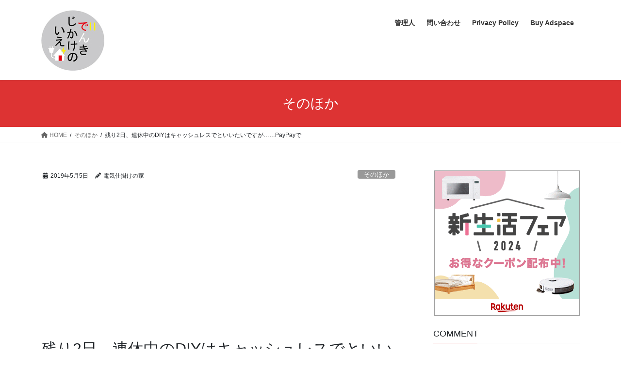

--- FILE ---
content_type: text/html; charset=UTF-8
request_url: https://sumahome.jp/archives/2164
body_size: 10704
content:
<!DOCTYPE html><html lang="ja"><head><meta charset="utf-8"><meta http-equiv="X-UA-Compatible" content="IE=edge"><meta name="viewport" content="width=device-width, initial-scale=1"> <script async src="https://www.googletagmanager.com/gtag/js?id=UA-114380871-1"></script><script>window.dataLayer = window.dataLayer || [];function gtag(){dataLayer.push(arguments);}gtag('js', new Date());gtag('config', 'UA-114380871-1');</script> <link media="all" href="https://sumahome.jp/wp-content/cache/autoptimize/css/autoptimize_13330b34dfb1ed23adf66b4f856e83eb.css" rel="stylesheet"><title>残り2日、連休中のDIYはキャッシュレスでといいたいですが……PayPayで | 電気仕掛けの家</title><meta name='robots' content='max-image-preview:large' /><link rel="alternate" type="application/rss+xml" title="電気仕掛けの家 &raquo; フィード" href="https://sumahome.jp/feed" /><link rel="alternate" type="application/rss+xml" title="電気仕掛けの家 &raquo; コメントフィード" href="https://sumahome.jp/comments/feed" /> <script type="text/javascript" id="wpp-js" src="https://sumahome.jp/wp-content/plugins/wordpress-popular-posts/assets/js/wpp.min.js?ver=7.3.3" data-sampling="0" data-sampling-rate="100" data-api-url="https://sumahome.jp/wp-json/wordpress-popular-posts" data-post-id="2164" data-token="bcfc698569" data-lang="0" data-debug="0"></script> <link rel="alternate" type="application/rss+xml" title="電気仕掛けの家 &raquo; 残り2日、連休中のDIYはキャッシュレスでといいたいですが……PayPayで のコメントのフィード" href="https://sumahome.jp/archives/2164/feed" /><meta name="description" content="もう連休も残すところわずかです……。現金も底をついてお得なキャッシュレスといきたいところですが、残念ながらホームセンター系でお得なキャッシュレスはほとんどないようです。確認したところでは、九州のグッディ、群馬に本社のあるセキチューがPayPayに対応しているくらいです。PayPayは20％還元といっても、還元上限が1回1000円なので大物を買うのには向きません。あと2日間だけ有利なメルペイですが、iD対応店で使えるのですが、これはもっと少ないです。ホームセンタ" /><script type="text/javascript">window._wpemojiSettings = {"baseUrl":"https:\/\/s.w.org\/images\/core\/emoji\/16.0.1\/72x72\/","ext":".png","svgUrl":"https:\/\/s.w.org\/images\/core\/emoji\/16.0.1\/svg\/","svgExt":".svg","source":{"concatemoji":"https:\/\/sumahome.jp\/wp-includes\/js\/wp-emoji-release.min.js?ver=6.8.3"}};
/*! This file is auto-generated */
!function(s,n){var o,i,e;function c(e){try{var t={supportTests:e,timestamp:(new Date).valueOf()};sessionStorage.setItem(o,JSON.stringify(t))}catch(e){}}function p(e,t,n){e.clearRect(0,0,e.canvas.width,e.canvas.height),e.fillText(t,0,0);var t=new Uint32Array(e.getImageData(0,0,e.canvas.width,e.canvas.height).data),a=(e.clearRect(0,0,e.canvas.width,e.canvas.height),e.fillText(n,0,0),new Uint32Array(e.getImageData(0,0,e.canvas.width,e.canvas.height).data));return t.every(function(e,t){return e===a[t]})}function u(e,t){e.clearRect(0,0,e.canvas.width,e.canvas.height),e.fillText(t,0,0);for(var n=e.getImageData(16,16,1,1),a=0;a<n.data.length;a++)if(0!==n.data[a])return!1;return!0}function f(e,t,n,a){switch(t){case"flag":return n(e,"\ud83c\udff3\ufe0f\u200d\u26a7\ufe0f","\ud83c\udff3\ufe0f\u200b\u26a7\ufe0f")?!1:!n(e,"\ud83c\udde8\ud83c\uddf6","\ud83c\udde8\u200b\ud83c\uddf6")&&!n(e,"\ud83c\udff4\udb40\udc67\udb40\udc62\udb40\udc65\udb40\udc6e\udb40\udc67\udb40\udc7f","\ud83c\udff4\u200b\udb40\udc67\u200b\udb40\udc62\u200b\udb40\udc65\u200b\udb40\udc6e\u200b\udb40\udc67\u200b\udb40\udc7f");case"emoji":return!a(e,"\ud83e\udedf")}return!1}function g(e,t,n,a){var r="undefined"!=typeof WorkerGlobalScope&&self instanceof WorkerGlobalScope?new OffscreenCanvas(300,150):s.createElement("canvas"),o=r.getContext("2d",{willReadFrequently:!0}),i=(o.textBaseline="top",o.font="600 32px Arial",{});return e.forEach(function(e){i[e]=t(o,e,n,a)}),i}function t(e){var t=s.createElement("script");t.src=e,t.defer=!0,s.head.appendChild(t)}"undefined"!=typeof Promise&&(o="wpEmojiSettingsSupports",i=["flag","emoji"],n.supports={everything:!0,everythingExceptFlag:!0},e=new Promise(function(e){s.addEventListener("DOMContentLoaded",e,{once:!0})}),new Promise(function(t){var n=function(){try{var e=JSON.parse(sessionStorage.getItem(o));if("object"==typeof e&&"number"==typeof e.timestamp&&(new Date).valueOf()<e.timestamp+604800&&"object"==typeof e.supportTests)return e.supportTests}catch(e){}return null}();if(!n){if("undefined"!=typeof Worker&&"undefined"!=typeof OffscreenCanvas&&"undefined"!=typeof URL&&URL.createObjectURL&&"undefined"!=typeof Blob)try{var e="postMessage("+g.toString()+"("+[JSON.stringify(i),f.toString(),p.toString(),u.toString()].join(",")+"));",a=new Blob([e],{type:"text/javascript"}),r=new Worker(URL.createObjectURL(a),{name:"wpTestEmojiSupports"});return void(r.onmessage=function(e){c(n=e.data),r.terminate(),t(n)})}catch(e){}c(n=g(i,f,p,u))}t(n)}).then(function(e){for(var t in e)n.supports[t]=e[t],n.supports.everything=n.supports.everything&&n.supports[t],"flag"!==t&&(n.supports.everythingExceptFlag=n.supports.everythingExceptFlag&&n.supports[t]);n.supports.everythingExceptFlag=n.supports.everythingExceptFlag&&!n.supports.flag,n.DOMReady=!1,n.readyCallback=function(){n.DOMReady=!0}}).then(function(){return e}).then(function(){var e;n.supports.everything||(n.readyCallback(),(e=n.source||{}).concatemoji?t(e.concatemoji):e.wpemoji&&e.twemoji&&(t(e.twemoji),t(e.wpemoji)))}))}((window,document),window._wpemojiSettings);</script> <script type="text/javascript" src="https://sumahome.jp/wp-includes/js/jquery/jquery.min.js?ver=3.7.1" id="jquery-core-js"></script> <script type="text/javascript" src="https://sumahome.jp/wp-includes/js/jquery/jquery-migrate.min.js?ver=3.4.1" id="jquery-migrate-js"></script> <link rel="https://api.w.org/" href="https://sumahome.jp/wp-json/" /><link rel="alternate" title="JSON" type="application/json" href="https://sumahome.jp/wp-json/wp/v2/posts/2164" /><link rel="EditURI" type="application/rsd+xml" title="RSD" href="https://sumahome.jp/xmlrpc.php?rsd" /><meta name="generator" content="WordPress 6.8.3" /><link rel="canonical" href="https://sumahome.jp/archives/2164" /><link rel='shortlink' href='https://sumahome.jp/?p=2164' /><link rel="alternate" title="oEmbed (JSON)" type="application/json+oembed" href="https://sumahome.jp/wp-json/oembed/1.0/embed?url=https%3A%2F%2Fsumahome.jp%2Farchives%2F2164" /><link rel="alternate" title="oEmbed (XML)" type="text/xml+oembed" href="https://sumahome.jp/wp-json/oembed/1.0/embed?url=https%3A%2F%2Fsumahome.jp%2Farchives%2F2164&#038;format=xml" /> <script async src="//pagead2.googlesyndication.com/pagead/js/adsbygoogle.js"></script> <script>(adsbygoogle = window.adsbygoogle || []).push({
          google_ad_client: "ca-pub-3060881699315403",
          enable_page_level_ads: true
     });</script> <script>document.cookie = 'quads_browser_width='+screen.width;</script> <meta property="og:site_name" content="電気仕掛けの家" /><meta property="og:url" content="https://sumahome.jp/archives/2164" /><meta property="og:title" content="残り2日、連休中のDIYはキャッシュレスでといいたいですが……PayPayで | 電気仕掛けの家" /><meta property="og:description" content="もう連休も残すところわずかです……。現金も底をついてお得なキャッシュレスといきたいところですが、残念ながらホームセンター系でお得なキャッシュレスはほとんどないようです。確認したところでは、九州のグッディ、群馬に本社のあるセキチューがPayPayに対応しているくらいです。PayPayは20％還元といっても、還元上限が1回1000円なので大物を買うのには向きません。あと2日間だけ有利なメルペイですが、iD対応店で使えるのですが、これはもっと少ないです。ホームセンタ" /><meta property="fb:app_id" content="2112701922345721" /><meta property="og:type" content="article" /><meta property="og:image" content="https://sumahome.jp/wp-content/uploads/2019/05/ico_paypay_01.png" /><meta property="og:image:width" content="116" /><meta property="og:image:height" content="116" /><link rel="icon" href="https://sumahome.jp/wp-content/uploads/2018/08/cropped-denkilogo-32x32.jpg" sizes="32x32" /><link rel="icon" href="https://sumahome.jp/wp-content/uploads/2018/08/cropped-denkilogo-192x192.jpg" sizes="192x192" /><link rel="apple-touch-icon" href="https://sumahome.jp/wp-content/uploads/2018/08/cropped-denkilogo-180x180.jpg" /><meta name="msapplication-TileImage" content="https://sumahome.jp/wp-content/uploads/2018/08/cropped-denkilogo-270x270.jpg" /> <script type="application/ld+json">{"@context":"https://schema.org/","@type":"Article","headline":"残り2日、連休中のDIYはキャッシュレスでといいたいですが……PayPayで","image":"https://sumahome.jp/wp-content/uploads/2019/05/ico_paypay_01.png","datePublished":"2019-05-05T00:22:43+09:00","dateModified":"2019-05-05T00:22:43+09:00","author":{"@type":"","name":"電気仕掛けの家","url":"https://sumahome.jp/","sameAs":""}}</script></head><body class="wp-singular post-template-default single single-post postid-2164 single-format-standard wp-theme-lightning vk-blocks fa_v6_css post-name-%e6%ae%8b%e3%82%8a2%e6%97%a5%e3%80%81%e9%80%a3%e4%bc%91%e4%b8%ad%e3%81%aediy%e3%81%af%e3%82%ad%e3%83%a3%e3%83%83%e3%82%b7%e3%83%a5%e3%83%ac%e3%82%b9%e3%81%a7%e3%81%a8%e3%81%84%e3%81%84%e3%81%9f category-other tag-%e3%82%ad%e3%83%a3%e3%83%83%e3%82%b7%e3%83%a5%e3%83%ac%e3%82%b9 tag-%e9%80%a3%e4%bc%91 tag-%e7%8f%be%e9%87%91 post-type-post sidebar-fix sidebar-fix-priority-top bootstrap4 device-pc"> <a class="skip-link screen-reader-text" href="#main">コンテンツへスキップ</a> <a class="skip-link screen-reader-text" href="#vk-mobile-nav">ナビゲーションに移動</a><header class="siteHeader"><div class="container siteHeadContainer"><div class="navbar-header"><p class="navbar-brand siteHeader_logo"> <a href="https://sumahome.jp/"> <span><img src="https://sumahome.jp/wp-content/uploads/2018/08/denkilogo001.jpg" alt="電気仕掛けの家" /></span> </a></p></div><div id="gMenu_outer" class="gMenu_outer"><nav class="menu-top-container"><ul id="menu-top" class="menu gMenu vk-menu-acc"><li id="menu-item-44" class="menu-item menu-item-type-post_type menu-item-object-page"><a href="https://sumahome.jp/profile"><strong class="gMenu_name">管理人</strong></a></li><li id="menu-item-49" class="menu-item menu-item-type-post_type menu-item-object-page"><a href="https://sumahome.jp/contact"><strong class="gMenu_name">問い合わせ</strong></a></li><li id="menu-item-5255" class="menu-item menu-item-type-post_type menu-item-object-page"><a href="https://sumahome.jp/sitepolicy"><strong class="gMenu_name">Privacy Policy</strong></a></li><li id="menu-item-5438" class="menu-item menu-item-type-post_type menu-item-object-page"><a href="https://sumahome.jp/buy-adspace"><strong class="gMenu_name">Buy Adspace</strong></a></li></ul></nav></div></div></header><div class="section page-header"><div class="container"><div class="row"><div class="col-md-12"><div class="page-header_pageTitle"> そのほか</div></div></div></div></div><div class="section breadSection"><div class="container"><div class="row"><ol class="breadcrumb" itemscope itemtype="https://schema.org/BreadcrumbList"><li id="panHome" itemprop="itemListElement" itemscope itemtype="http://schema.org/ListItem"><a itemprop="item" href="https://sumahome.jp/"><span itemprop="name"><i class="fa fa-home"></i> HOME</span></a><meta itemprop="position" content="1" /></li><li itemprop="itemListElement" itemscope itemtype="http://schema.org/ListItem"><a itemprop="item" href="https://sumahome.jp/archives/category/other"><span itemprop="name">そのほか</span></a><meta itemprop="position" content="2" /></li><li><span>残り2日、連休中のDIYはキャッシュレスでといいたいですが……PayPayで</span><meta itemprop="position" content="3" /></li></ol></div></div></div><div class="section siteContent"><div class="container"><div class="row"><div class="col mainSection mainSection-col-two baseSection vk_posts-mainSection" id="main" role="main"><article id="post-2164" class="entry entry-full post-2164 post type-post status-publish format-standard has-post-thumbnail hentry category-other tag-752 tag-753 tag-754"><header class="entry-header"><div class="entry-meta"> <span class="published entry-meta_items">2019年5月5日</span> <span class="entry-meta_items entry-meta_updated entry-meta_hidden">/ 最終更新日時 : <span class="updated">2019年5月5日</span></span> <span class="vcard author entry-meta_items entry-meta_items_author"><span class="fn">電気仕掛けの家</span></span> <span class="entry-meta_items entry-meta_items_term"><a href="https://sumahome.jp/archives/category/other" class="btn btn-xs btn-primary entry-meta_items_term_button" style="background-color:#999999;border:none;">そのほか</a></span></div><h1 class="entry-title"> 残り2日、連休中のDIYはキャッシュレスでといいたいですが……PayPayで</h1></header><div class="entry-body"><div class="veu_autoEyeCatchBox"><img decoding="async" width="116" height="116" src="https://sumahome.jp/wp-content/uploads/2019/05/ico_paypay_01.png" class="attachment-large size-large wp-post-image" alt="" /></div><p>もう連休も残すところわずかです……。現金も底をついてお得なキャッシュレスといきたいところですが、残念ながらホームセンター系でお得なキャッシュレスはほとんどないようです。</p><p>確認したところでは、九州のグッディ、群馬に本社のあるセキチューがPayPayに対応しているくらいです。PayPayは20％還元といっても、還元上限が1回1000円なので大物を買うのには向きません。</p><p>あと2日間だけ有利なメルペイですが、iD対応店で使えるのですが、これはもっと少ないです。ホームセンターがないのが残念です。50％還元で翌日にすぐ還元されるので、有効に使うと便利なのですが。ドン・キホーテや家電店で対応しているところが多いので、そっちで買い物がある際は便利です。ただし、iDを使うにはおサイフケータイなAndroid機か、iPhone 7以降である必要があります。</p><p>結論としては、残念ながらDIY関連で連休中に高額ポイントを貯めるのはあきらめたほうがよさそうです。</p><p>それよりも、ふだんの買い物でPayPayのポイントを貯めておくのがいいかもしれません。PayPayは翌月20日ごろの還元なので、6月20日です。6月にはYahoo!のサービスがPayPay払いに対応する見込みなので、Yahoo！ショッピングで電材を買うのものいいですし、さまざまなことに使えます。</p><p>PayPayの20％還元は5月いっぱいです。あせらず、じっくり貯めておきたいところです。</p><aside class="row veu_insertAds after"><div class="col-md-12"><script async src="//pagead2.googlesyndication.com/pagead/js/adsbygoogle.js"></script> <ins class="adsbygoogle"
 style="display:block"
 data-ad-format="autorelaxed"
 data-ad-client="ca-pub-3060881699315403"
 data-ad-slot="6042141272"></ins> <script>(adsbygoogle = window.adsbygoogle || []).push({});</script></div></aside><aside class="veu_relatedPosts veu_contentAddSection"><h1 class="mainSection-title relatedPosts_title">関連記事</h1><div class="row"><div class="col-sm-6 relatedPosts_item"><div class="media"><div class="media-left postList_thumbnail"><a href="https://sumahome.jp/archives/2817"><img width="150" height="150" src="https://sumahome.jp/wp-content/uploads/2019/09/logo_consumer_firstview-150x150.jpg" class="attachment-thumbnail size-thumbnail wp-post-image" alt="" /></a></div><div class="media-body"><div class="media-heading"><a href="https://sumahome.jp/archives/2817">増税前が得か、増税後が得かはもう遅いので、10月からお得を獲得する方向で</a></div><div class="media-date published"><i class="fa fa-calendar"></i>&nbsp;2019年9月30日</div></div></div></div></div></aside></div><div class="entry-footer"><div class="entry-meta-dataList"><dl><dt>カテゴリー</dt><dd><a href="https://sumahome.jp/archives/category/other">そのほか</a></dd></dl></div><div class="entry-meta-dataList entry-tag"><dl><dt>タグ</dt><dd class="tagcloud"><a href="https://sumahome.jp/archives/tag/%e3%82%ad%e3%83%a3%e3%83%83%e3%82%b7%e3%83%a5%e3%83%ac%e3%82%b9" rel="tag">キャッシュレス</a><a href="https://sumahome.jp/archives/tag/%e9%80%a3%e4%bc%91" rel="tag">連休</a><a href="https://sumahome.jp/archives/tag/%e7%8f%be%e9%87%91" rel="tag">現金</a></dd></dl></div></div><div id="comments" class="comments-area"><div id="respond" class="comment-respond"><h3 id="reply-title" class="comment-reply-title">コメントを残す <small><a rel="nofollow" id="cancel-comment-reply-link" href="/archives/2164#respond" style="display:none;">コメントをキャンセル</a></small></h3><form action="https://sumahome.jp/wp-comments-post.php" method="post" id="commentform" class="comment-form"><p class="comment-notes"><span id="email-notes">メールアドレスが公開されることはありません。</span> <span class="required-field-message"><span class="required">※</span> が付いている欄は必須項目です</span></p><p class="comment-form-comment"><label for="comment">コメント <span class="required">※</span></label><textarea id="comment" name="comment" cols="45" rows="8" maxlength="65525" required="required"></textarea></p><p class="comment-form-author"><label for="author">名前</label> <input id="author" name="author" type="text" value="" size="30" maxlength="245" autocomplete="name" /></p><p class="comment-form-email"><label for="email">メール</label> <input id="email" name="email" type="text" value="" size="30" maxlength="100" aria-describedby="email-notes" autocomplete="email" /></p><p class="comment-form-url"><label for="url">サイト</label> <input id="url" name="url" type="text" value="" size="30" maxlength="200" autocomplete="url" /></p><p class="form-submit"><input name="submit" type="submit" id="submit" class="submit" value="コメントを送信" /> <input type='hidden' name='comment_post_ID' value='2164' id='comment_post_ID' /> <input type='hidden' name='comment_parent' id='comment_parent' value='0' /></p><p style="display: none;"><input type="hidden" id="akismet_comment_nonce" name="akismet_comment_nonce" value="346af7c56a" /></p><p style="display: none !important;" class="akismet-fields-container" data-prefix="ak_"><label>&#916;<textarea name="ak_hp_textarea" cols="45" rows="8" maxlength="100"></textarea></label><input type="hidden" id="ak_js_1" name="ak_js" value="126"/><script>document.getElementById( "ak_js_1" ).setAttribute( "value", ( new Date() ).getTime() );</script></p></form></div><p class="akismet_comment_form_privacy_notice">このサイトはスパムを低減するために Akismet を使っています。<a href="https://akismet.com/privacy/" target="_blank" rel="nofollow noopener">コメントデータの処理方法の詳細はこちらをご覧ください</a>。</p></div></article><div class="vk_posts postNextPrev"><div id="post-2161" class="vk_post vk_post-postType-post card card-post card-horizontal card-sm vk_post-col-xs-12 vk_post-col-sm-12 vk_post-col-md-6 post-2161 post type-post status-publish format-standard has-post-thumbnail hentry category-other"><div class="card-horizontal-inner-row"><div class="vk_post-col-5 col-5 card-img-outer"><div class="vk_post_imgOuter" style="background-image:url(https://sumahome.jp/wp-content/uploads/2019/04/pop_reiwa_hatsu.png)"><a href="https://sumahome.jp/archives/2161"><div class="card-img-overlay"><span class="vk_post_imgOuter_singleTermLabel" style="color:#fff;background-color:#999999">そのほか</span></div><img src="https://sumahome.jp/wp-content/uploads/2019/04/pop_reiwa_hatsu-300x197.png" class="vk_post_imgOuter_img card-img card-img-use-bg wp-post-image" sizes="auto, (max-width: 300px) 100vw, 300px" /></a></div></div><div class="vk_post-col-7 col-7"><div class="vk_post_body card-body"><p class="postNextPrev_label">前の記事</p><h5 class="vk_post_title card-title"><a href="https://sumahome.jp/archives/2161">令和になって……何か変わるかな</a></h5><div class="vk_post_date card-date published">2019年5月1日</div></div></div></div></div><div id="post-2167" class="vk_post vk_post-postType-post card card-post card-horizontal card-sm vk_post-col-xs-12 vk_post-col-sm-12 vk_post-col-md-6 card-horizontal-reverse postNextPrev_next post-2167 post type-post status-publish format-standard has-post-thumbnail hentry category-security tag-nest tag-ring tag-58 tag-755"><div class="card-horizontal-inner-row"><div class="vk_post-col-5 col-5 card-img-outer"><div class="vk_post_imgOuter" style="background-image:url(https://sumahome.jp/wp-content/uploads/2019/05/nest-hello-1024x538.jpg)"><a href="https://sumahome.jp/archives/2167"><div class="card-img-overlay"><span class="vk_post_imgOuter_singleTermLabel" style="color:#fff;background-color:#999999">セキュリティー</span></div><img src="https://sumahome.jp/wp-content/uploads/2019/05/nest-hello-300x158.jpg" class="vk_post_imgOuter_img card-img card-img-use-bg wp-post-image" sizes="auto, (max-width: 300px) 100vw, 300px" /></a></div></div><div class="vk_post-col-7 col-7"><div class="vk_post_body card-body"><p class="postNextPrev_label">次の記事</p><h5 class="vk_post_title card-title"><a href="https://sumahome.jp/archives/2167">Nest Hello Video Doorbellを日本で使う場合、配線はそのまま使えるが必要な機器はある</a></h5><div class="vk_post_date card-date published">2019年5月7日</div></div></div></div></div></div></div><div class="col subSection sideSection sideSection-col-two baseSection"><aside class="widget widget_text" id="text-7"><div class="textwidget"><p><a style="word-wrap: break-word;" href="https://hb.afl.rakuten.co.jp/hsc/1701393c.2e57be18.16563185.835c910f/?link_type=pict&amp;ut=eyJwYWdlIjoic2hvcCIsInR5cGUiOiJwaWN0IiwiY29sIjowLCJjYXQiOiI1OCIsImJhbiI6IjkyODQ5NSJ9" target="_blank" rel="nofollow noopener"><img decoding="async" style="margin: 2px;" title="" src="https://hbb.afl.rakuten.co.jp/hsb/1701393c.2e57be18.16563185.835c910f/?me_id=1&amp;me_adv_id=928495&amp;t=pict" alt="" border="0" /></a><br style="word-wrap: break-word;" /><noscript><a href="//ck.jp.ap.valuecommerce.com/servlet/referral?sid=3383872&#038;pid=885068569" target="_blank" rel="nofollow"><img decoding="async" src="//ad.jp.ap.valuecommerce.com/servlet/gifbanner?sid=3383872&#038;pi</noscript></p></div></aside><aside class="widget widget_recent_comments" id="recent-comments-4"><h1 class="widget-title subSection-title">COMMENT</h1><ul id="recentcomments"><li class="recentcomments"><a href="https://sumahome.jp/archives/1422#comment-2576">ダウンライトはオーデリックよりもコイズミがいい。点滅性能が×</a> に <span class="comment-author-link">電気仕掛けの家</span> より</li><li class="recentcomments"><a href="https://sumahome.jp/archives/1422#comment-2575">ダウンライトはオーデリックよりもコイズミがいい。点滅性能が×</a> に <span class="comment-author-link">hato</span> より</li><li class="recentcomments"><a href="https://sumahome.jp/archives/5395#comment-2574">食洗器は使い方次第で非常に便利だが、メリットデメリットをまとめ</a> に <span class="comment-author-link">電気仕掛けの家</span> より</li><li class="recentcomments"><a href="https://sumahome.jp/archives/5395#comment-2573">食洗器は使い方次第で非常に便利だが、メリットデメリットをまとめ</a> に <span class="comment-author-link">匿名</span> より</li><li class="recentcomments"><a href="https://sumahome.jp/archives/4986#comment-2538">電気工事士は万能じゃない。家のインターフォン工事は電気工事士不要</a> に <span class="comment-author-link">電気仕掛けの家</span> より</li></ul></aside><aside class="widget widget_categories" id="categories-5"><h1 class="widget-title subSection-title">カテゴリー</h1><form action="https://sumahome.jp" method="get"><label class="screen-reader-text" for="cat">カテゴリー</label><select  name='cat' id='cat' class='postform'><option value='-1'>カテゴリーを選択</option><option class="level-0" value="134">地震対策3.11&nbsp;&nbsp;(22)</option><option class="level-0" value="233">照明&nbsp;&nbsp;(59)</option><option class="level-0" value="286">空調&nbsp;&nbsp;(70)</option><option class="level-0" value="534">スマートプラグ&nbsp;&nbsp;(50)</option><option class="level-0" value="1067">新しい生活様式&nbsp;&nbsp;(15)</option><option class="level-0" value="13">非常時の備え&nbsp;&nbsp;(75)</option><option class="level-0" value="84">電気自動車（EV、PHEV）&nbsp;&nbsp;(66)</option><option class="level-0" value="97">セキュリティー&nbsp;&nbsp;(76)</option><option class="level-0" value="122">太陽光発電&nbsp;&nbsp;(22)</option><option class="level-0" value="133">注目記事&nbsp;&nbsp;(3)</option><option class="level-0" value="3">家の設備の基本&nbsp;&nbsp;(91)</option><option class="level-0" value="4">通信&nbsp;&nbsp;(285)</option><option class="level-0" value="5">IoT&nbsp;&nbsp;(258)</option><option class="level-0" value="6">電力線&nbsp;&nbsp;(144)</option><option class="level-0" value="7">配管&nbsp;&nbsp;(22)</option><option class="level-0" value="8">水まわり&nbsp;&nbsp;(30)</option><option class="level-0" value="9">ガス&nbsp;&nbsp;(8)</option><option class="level-0" value="11">免許・資格&nbsp;&nbsp;(7)</option><option class="level-0" value="10">家の構造&nbsp;&nbsp;(8)</option><option class="level-0" value="12">そのほか&nbsp;&nbsp;(50)</option><option class="level-0" value="1">未分類&nbsp;&nbsp;(9)</option> </select></form><script type="text/javascript">(function() {
	var dropdown = document.getElementById( "cat" );
	function onCatChange() {
		if ( dropdown.options[ dropdown.selectedIndex ].value > 0 ) {
			dropdown.parentNode.submit();
		}
	}
	dropdown.onchange = onCatChange;
})();</script> </aside><aside class="widget widget_archive" id="archives-4"><h1 class="widget-title subSection-title">アーカイブ</h1> <label class="screen-reader-text" for="archives-dropdown-4">アーカイブ</label> <select id="archives-dropdown-4" name="archive-dropdown"><option value="">月を選択</option><option value='https://sumahome.jp/archives/date/2025/12'> 2025年12月</option><option value='https://sumahome.jp/archives/date/2025/08'> 2025年8月</option><option value='https://sumahome.jp/archives/date/2025/05'> 2025年5月</option><option value='https://sumahome.jp/archives/date/2025/01'> 2025年1月</option><option value='https://sumahome.jp/archives/date/2024/12'> 2024年12月</option><option value='https://sumahome.jp/archives/date/2024/08'> 2024年8月</option><option value='https://sumahome.jp/archives/date/2024/05'> 2024年5月</option><option value='https://sumahome.jp/archives/date/2024/04'> 2024年4月</option><option value='https://sumahome.jp/archives/date/2024/03'> 2024年3月</option><option value='https://sumahome.jp/archives/date/2024/02'> 2024年2月</option><option value='https://sumahome.jp/archives/date/2024/01'> 2024年1月</option><option value='https://sumahome.jp/archives/date/2023/11'> 2023年11月</option><option value='https://sumahome.jp/archives/date/2023/10'> 2023年10月</option><option value='https://sumahome.jp/archives/date/2023/09'> 2023年9月</option><option value='https://sumahome.jp/archives/date/2023/08'> 2023年8月</option><option value='https://sumahome.jp/archives/date/2023/07'> 2023年7月</option><option value='https://sumahome.jp/archives/date/2023/05'> 2023年5月</option><option value='https://sumahome.jp/archives/date/2023/03'> 2023年3月</option><option value='https://sumahome.jp/archives/date/2022/12'> 2022年12月</option><option value='https://sumahome.jp/archives/date/2022/10'> 2022年10月</option><option value='https://sumahome.jp/archives/date/2022/09'> 2022年9月</option><option value='https://sumahome.jp/archives/date/2022/08'> 2022年8月</option><option value='https://sumahome.jp/archives/date/2022/07'> 2022年7月</option><option value='https://sumahome.jp/archives/date/2022/06'> 2022年6月</option><option value='https://sumahome.jp/archives/date/2022/05'> 2022年5月</option><option value='https://sumahome.jp/archives/date/2022/04'> 2022年4月</option><option value='https://sumahome.jp/archives/date/2022/03'> 2022年3月</option><option value='https://sumahome.jp/archives/date/2022/02'> 2022年2月</option><option value='https://sumahome.jp/archives/date/2022/01'> 2022年1月</option><option value='https://sumahome.jp/archives/date/2021/12'> 2021年12月</option><option value='https://sumahome.jp/archives/date/2021/11'> 2021年11月</option><option value='https://sumahome.jp/archives/date/2021/10'> 2021年10月</option><option value='https://sumahome.jp/archives/date/2021/09'> 2021年9月</option><option value='https://sumahome.jp/archives/date/2021/08'> 2021年8月</option><option value='https://sumahome.jp/archives/date/2021/07'> 2021年7月</option><option value='https://sumahome.jp/archives/date/2021/06'> 2021年6月</option><option value='https://sumahome.jp/archives/date/2021/05'> 2021年5月</option><option value='https://sumahome.jp/archives/date/2021/04'> 2021年4月</option><option value='https://sumahome.jp/archives/date/2021/03'> 2021年3月</option><option value='https://sumahome.jp/archives/date/2021/02'> 2021年2月</option><option value='https://sumahome.jp/archives/date/2021/01'> 2021年1月</option><option value='https://sumahome.jp/archives/date/2020/12'> 2020年12月</option><option value='https://sumahome.jp/archives/date/2020/11'> 2020年11月</option><option value='https://sumahome.jp/archives/date/2020/10'> 2020年10月</option><option value='https://sumahome.jp/archives/date/2020/09'> 2020年9月</option><option value='https://sumahome.jp/archives/date/2020/08'> 2020年8月</option><option value='https://sumahome.jp/archives/date/2020/07'> 2020年7月</option><option value='https://sumahome.jp/archives/date/2020/06'> 2020年6月</option><option value='https://sumahome.jp/archives/date/2020/05'> 2020年5月</option><option value='https://sumahome.jp/archives/date/2020/04'> 2020年4月</option><option value='https://sumahome.jp/archives/date/2020/03'> 2020年3月</option><option value='https://sumahome.jp/archives/date/2020/02'> 2020年2月</option><option value='https://sumahome.jp/archives/date/2020/01'> 2020年1月</option><option value='https://sumahome.jp/archives/date/2019/12'> 2019年12月</option><option value='https://sumahome.jp/archives/date/2019/11'> 2019年11月</option><option value='https://sumahome.jp/archives/date/2019/10'> 2019年10月</option><option value='https://sumahome.jp/archives/date/2019/09'> 2019年9月</option><option value='https://sumahome.jp/archives/date/2019/08'> 2019年8月</option><option value='https://sumahome.jp/archives/date/2019/07'> 2019年7月</option><option value='https://sumahome.jp/archives/date/2019/06'> 2019年6月</option><option value='https://sumahome.jp/archives/date/2019/05'> 2019年5月</option><option value='https://sumahome.jp/archives/date/2019/04'> 2019年4月</option><option value='https://sumahome.jp/archives/date/2019/03'> 2019年3月</option><option value='https://sumahome.jp/archives/date/2019/02'> 2019年2月</option><option value='https://sumahome.jp/archives/date/2019/01'> 2019年1月</option><option value='https://sumahome.jp/archives/date/2018/12'> 2018年12月</option><option value='https://sumahome.jp/archives/date/2018/11'> 2018年11月</option><option value='https://sumahome.jp/archives/date/2018/10'> 2018年10月</option><option value='https://sumahome.jp/archives/date/2018/09'> 2018年9月</option><option value='https://sumahome.jp/archives/date/2018/08'> 2018年8月</option><option value='https://sumahome.jp/archives/date/2018/07'> 2018年7月</option><option value='https://sumahome.jp/archives/date/2018/06'> 2018年6月</option><option value='https://sumahome.jp/archives/date/2018/05'> 2018年5月</option><option value='https://sumahome.jp/archives/date/2018/04'> 2018年4月</option><option value='https://sumahome.jp/archives/date/2018/03'> 2018年3月</option><option value='https://sumahome.jp/archives/date/2018/02'> 2018年2月</option><option value='https://sumahome.jp/archives/date/2018/01'> 2018年1月</option> </select> <script type="text/javascript">(function() {
	var dropdown = document.getElementById( "archives-dropdown-4" );
	function onSelectChange() {
		if ( dropdown.options[ dropdown.selectedIndex ].value !== '' ) {
			document.location.href = this.options[ this.selectedIndex ].value;
		}
	}
	dropdown.onchange = onSelectChange;
})();</script> </aside><aside class="widget widget_text" id="text-6"><div class="textwidget"><p><a href="https://hb.afl.rakuten.co.jp/hgc/1777971a.58d568ff.16563185.835c910f/?pc=https%3A%2F%2Fwww.rakuten.ne.jp%2Fgold%2Fbiccamera%2F&#038;m=http%3A%2F%2Fm.rakuten.co.jp%2Fbiccamera%2F&#038;link_type=pict&#038;ut=eyJwYWdlIjoic2hvcCIsInR5cGUiOiJwaWN0IiwiY29sIjowLCJjYXQiOiIxIiwiYmFuIjoiMTY3MDg4OCJ9" target="_blank" rel="nofollow noopener noreferrer" style="word-wrap:break-word;"  ><img decoding="async" src="https://hbb.afl.rakuten.co.jp/hsb/1777971a.58d568ff.16563185.835c910f/?me_id=1269553&#038;me_adv_id=1670888&#038;t=pict" border="0" style="margin:2px" alt="" title=""></a></p></div></aside></div></div></div></div><footer class="section siteFooter"><div class="container sectionBox copySection text-center"><p> © 電気仕掛けの家</p></div></footer><div id="vk-mobile-nav-menu-btn" class="vk-mobile-nav-menu-btn">MENU</div><div class="vk-mobile-nav vk-mobile-nav-drop-in" id="vk-mobile-nav"><aside class="widget vk-mobile-nav-widget widget_text" id="text-10"><div class="textwidget"><p><a href="https://hb.afl.rakuten.co.jp/hgc/17779561.7807ef24.16563185.835c910f/?pc=http%3A%2F%2Fwww.rakuten.co.jp%2Fbiccamera%2F&#038;m=http%3A%2F%2Fm.rakuten.co.jp%2Fbiccamera%2F&#038;link_type=pict&#038;ut=eyJwYWdlIjoic2hvcCIsInR5cGUiOiJwaWN0IiwiY29sIjowLCJjYXQiOiIxIiwiYmFuIjoiMTY3MDg4NSJ9" target="_blank" rel="nofollow noopener noreferrer" style="word-wrap:break-word;"  ><img decoding="async" src="https://hbb.afl.rakuten.co.jp/hlb/17779561.7807ef24.16563185.835c910f/?sid=1&#038;shop=biccamera&#038;size=1&#038;kind=2&#038;me_id=1269553&#038;me_adv_id=1670885&#038;t=logo" border="0" style="margin:2px" alt="" title=""></a></p></div></aside><nav class="vk-mobile-nav-menu-outer" role="navigation"><ul id="menu-top-1" class="vk-menu-acc menu"><li id="menu-item-44" class="menu-item menu-item-type-post_type menu-item-object-page menu-item-44"><a href="https://sumahome.jp/profile">管理人</a></li><li id="menu-item-49" class="menu-item menu-item-type-post_type menu-item-object-page menu-item-49"><a href="https://sumahome.jp/contact">問い合わせ</a></li><li id="menu-item-5255" class="menu-item menu-item-type-post_type menu-item-object-page menu-item-5255"><a href="https://sumahome.jp/sitepolicy">Privacy Policy</a></li><li id="menu-item-5438" class="menu-item menu-item-type-post_type menu-item-object-page menu-item-5438"><a href="https://sumahome.jp/buy-adspace">Buy Adspace</a></li></ul></nav></div><script type="speculationrules">{"prefetch":[{"source":"document","where":{"and":[{"href_matches":"\/*"},{"not":{"href_matches":["\/wp-*.php","\/wp-admin\/*","\/wp-content\/uploads\/*","\/wp-content\/*","\/wp-content\/plugins\/*","\/wp-content\/themes\/lightning\/*","\/wp-content\/themes\/lightning\/_g2\/*","\/*\\?(.+)"]}},{"not":{"selector_matches":"a[rel~=\"nofollow\"]"}},{"not":{"selector_matches":".no-prefetch, .no-prefetch a"}}]},"eagerness":"conservative"}]}</script> <script async src="https://pagead2.googlesyndication.com/pagead/js/adsbygoogle.js?client=ca-pub-3060881699315403"
     crossorigin="anonymous"></script>  <ins class="adsbygoogle"
 style="display:block"
 data-ad-client="ca-pub-3060881699315403"
 data-ad-slot="2887280302"
 data-ad-format="auto"
 data-full-width-responsive="true"></ins> <script>(adsbygoogle = window.adsbygoogle || []).push({});</script> <a href="#top" id="page_top" class="page_top_btn">PAGE TOP</a><script type="text/javascript" src="https://sumahome.jp/wp-includes/js/dist/hooks.min.js?ver=4d63a3d491d11ffd8ac6" id="wp-hooks-js"></script> <script type="text/javascript" src="https://sumahome.jp/wp-includes/js/dist/i18n.min.js?ver=5e580eb46a90c2b997e6" id="wp-i18n-js"></script> <script type="text/javascript" id="wp-i18n-js-after">wp.i18n.setLocaleData( { 'text direction\u0004ltr': [ 'ltr' ] } );</script> <script type="text/javascript" src="https://sumahome.jp/wp-content/plugins/contact-form-7/includes/swv/js/index.js?ver=6.1.1" id="swv-js"></script> <script type="text/javascript" id="contact-form-7-js-translations">( function( domain, translations ) {
	var localeData = translations.locale_data[ domain ] || translations.locale_data.messages;
	localeData[""].domain = domain;
	wp.i18n.setLocaleData( localeData, domain );
} )( "contact-form-7", {"translation-revision-date":"2025-08-05 08:50:03+0000","generator":"GlotPress\/4.0.1","domain":"messages","locale_data":{"messages":{"":{"domain":"messages","plural-forms":"nplurals=1; plural=0;","lang":"ja_JP"},"This contact form is placed in the wrong place.":["\u3053\u306e\u30b3\u30f3\u30bf\u30af\u30c8\u30d5\u30a9\u30fc\u30e0\u306f\u9593\u9055\u3063\u305f\u4f4d\u7f6e\u306b\u7f6e\u304b\u308c\u3066\u3044\u307e\u3059\u3002"],"Error:":["\u30a8\u30e9\u30fc:"]}},"comment":{"reference":"includes\/js\/index.js"}} );</script> <script type="text/javascript" id="contact-form-7-js-before">var wpcf7 = {
    "api": {
        "root": "https:\/\/sumahome.jp\/wp-json\/",
        "namespace": "contact-form-7\/v1"
    }
};</script> <script type="text/javascript" src="https://sumahome.jp/wp-content/plugins/contact-form-7/includes/js/index.js?ver=6.1.1" id="contact-form-7-js"></script> <script type="text/javascript" id="vkExUnit_master-js-js-extra">var vkExOpt = {"ajax_url":"https:\/\/sumahome.jp\/wp-admin\/admin-ajax.php","hatena_entry":"https:\/\/sumahome.jp\/wp-json\/vk_ex_unit\/v1\/hatena_entry\/","facebook_entry":"https:\/\/sumahome.jp\/wp-json\/vk_ex_unit\/v1\/facebook_entry\/","facebook_count_enable":"","entry_count":"1","entry_from_post":"","homeUrl":"https:\/\/sumahome.jp\/"};</script> <script type="text/javascript" src="https://sumahome.jp/wp-content/plugins/vk-all-in-one-expansion-unit/assets/js/all.min.js?ver=9.111.0.1" id="vkExUnit_master-js-js"></script> <script type="text/javascript" src="https://sumahome.jp/wp-content/plugins/vk-blocks/vendor/vektor-inc/vk-swiper/src/assets/js/swiper-bundle.min.js?ver=11.0.2" id="vk-swiper-script-js"></script> <script type="text/javascript" src="https://sumahome.jp/wp-content/plugins/vk-blocks/build/vk-slider.min.js?ver=1.108.0.1" id="vk-blocks-slider-js"></script> <script type="text/javascript" src="https://sumahome.jp/wp-content/themes/lightning/_g2/library/bootstrap-4/js/bootstrap.min.js?ver=4.5.0" id="bootstrap-4-js-js"></script> <script type="text/javascript" id="lightning-js-js-extra">var lightningOpt = {"header_scrool":"1"};</script> <script type="text/javascript" src="https://sumahome.jp/wp-content/themes/lightning/_g2/assets/js/lightning.min.js?ver=15.30.0" id="lightning-js-js"></script> <script type="text/javascript" src="https://sumahome.jp/wp-includes/js/comment-reply.min.js?ver=6.8.3" id="comment-reply-js" async="async" data-wp-strategy="async"></script> <script type="text/javascript" src="https://sumahome.jp/wp-content/plugins/vk-all-in-one-expansion-unit/inc/smooth-scroll/js/smooth-scroll.min.js?ver=9.111.0.1" id="smooth-scroll-js-js"></script> <script type="text/javascript" src="https://sumahome.jp/wp-content/plugins/quick-adsense-reloaded/assets/js/ads.js?ver=2.0.92" id="quads-ads-js"></script> <script defer type="text/javascript" src="https://sumahome.jp/wp-content/plugins/akismet/_inc/akismet-frontend.js?ver=1754399730" id="akismet-frontend-js"></script> </body></html>

--- FILE ---
content_type: text/html; charset=utf-8
request_url: https://www.google.com/recaptcha/api2/aframe
body_size: 265
content:
<!DOCTYPE HTML><html><head><meta http-equiv="content-type" content="text/html; charset=UTF-8"></head><body><script nonce="-bI4ga_tn-E-jlHABNGffg">/** Anti-fraud and anti-abuse applications only. See google.com/recaptcha */ try{var clients={'sodar':'https://pagead2.googlesyndication.com/pagead/sodar?'};window.addEventListener("message",function(a){try{if(a.source===window.parent){var b=JSON.parse(a.data);var c=clients[b['id']];if(c){var d=document.createElement('img');d.src=c+b['params']+'&rc='+(localStorage.getItem("rc::a")?sessionStorage.getItem("rc::b"):"");window.document.body.appendChild(d);sessionStorage.setItem("rc::e",parseInt(sessionStorage.getItem("rc::e")||0)+1);localStorage.setItem("rc::h",'1769597787492');}}}catch(b){}});window.parent.postMessage("_grecaptcha_ready", "*");}catch(b){}</script></body></html>